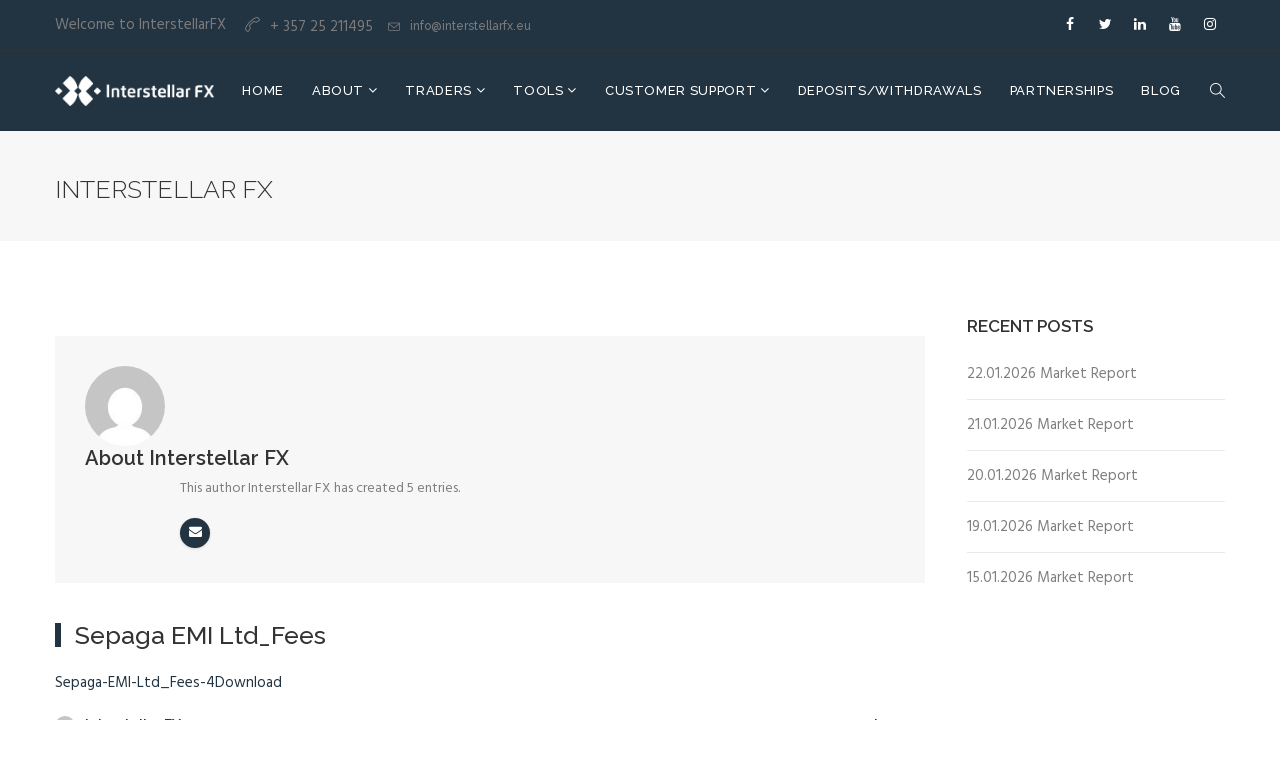

--- FILE ---
content_type: text/html; charset=UTF-8
request_url: https://www.interstellarfx.eu/author/lazaros
body_size: 14312
content:
<!DOCTYPE html>
<html lang="zh-CN" prefix="og: http://ogp.me/ns# fb: http://ogp.me/ns/fb#">
<head>
	<meta charset="UTF-8">
	<meta name="robots" content="noindex">
	<!-- Latest IE rendering engine & Chrome Frame Meta Tags -->
	<!--[if IE]><meta http-equiv='X-UA-Compatible' content='IE=edge,chrome=1'><![endif]-->
	
	<link rel="profile" href="http://gmpg.org/xfn/11">
	<link rel="pingback" href="https://www.interstellarfx.eu/xmlrpc.php">
	
	<script>(function(html){html.className = html.className.replace(/\bno-js\b/,'js')})(document.documentElement);</script>
<title>Interstellar FX &#8211; InterstellarFX</title>
<meta name='robots' content='max-image-preview:large' />
<link rel='dns-prefetch' href='//www.interstellarfx.eu' />
<link rel='dns-prefetch' href='//fonts.googleapis.com' />
<link rel='dns-prefetch' href='//s.w.org' />
<link rel="alternate" type="application/rss+xml" title="InterstellarFX &raquo; Feed" href="https://www.interstellarfx.eu/feed" />
<link rel="alternate" type="application/rss+xml" title="InterstellarFX &raquo; 评论Feed" href="https://www.interstellarfx.eu/comments/feed" />
<link rel="alternate" type="application/rss+xml" title="InterstellarFX &raquo; 由Interstellar FX发表的文章Feed" href="https://www.interstellarfx.eu/author/lazaros/feed" />
<meta name="viewport" content="width=device-width, initial-scale=1, maximum-scale=1" />
		<script type="text/javascript">
			window._wpemojiSettings = {"baseUrl":"https:\/\/s.w.org\/images\/core\/emoji\/13.0.1\/72x72\/","ext":".png","svgUrl":"https:\/\/s.w.org\/images\/core\/emoji\/13.0.1\/svg\/","svgExt":".svg","source":{"concatemoji":"https:\/\/www.interstellarfx.eu\/wp-includes\/js\/wp-emoji-release.min.js"}};
			!function(e,a,t){var n,r,o,i=a.createElement("canvas"),p=i.getContext&&i.getContext("2d");function s(e,t){var a=String.fromCharCode;p.clearRect(0,0,i.width,i.height),p.fillText(a.apply(this,e),0,0);e=i.toDataURL();return p.clearRect(0,0,i.width,i.height),p.fillText(a.apply(this,t),0,0),e===i.toDataURL()}function c(e){var t=a.createElement("script");t.src=e,t.defer=t.type="text/javascript",a.getElementsByTagName("head")[0].appendChild(t)}for(o=Array("flag","emoji"),t.supports={everything:!0,everythingExceptFlag:!0},r=0;r<o.length;r++)t.supports[o[r]]=function(e){if(!p||!p.fillText)return!1;switch(p.textBaseline="top",p.font="600 32px Arial",e){case"flag":return s([127987,65039,8205,9895,65039],[127987,65039,8203,9895,65039])?!1:!s([55356,56826,55356,56819],[55356,56826,8203,55356,56819])&&!s([55356,57332,56128,56423,56128,56418,56128,56421,56128,56430,56128,56423,56128,56447],[55356,57332,8203,56128,56423,8203,56128,56418,8203,56128,56421,8203,56128,56430,8203,56128,56423,8203,56128,56447]);case"emoji":return!s([55357,56424,8205,55356,57212],[55357,56424,8203,55356,57212])}return!1}(o[r]),t.supports.everything=t.supports.everything&&t.supports[o[r]],"flag"!==o[r]&&(t.supports.everythingExceptFlag=t.supports.everythingExceptFlag&&t.supports[o[r]]);t.supports.everythingExceptFlag=t.supports.everythingExceptFlag&&!t.supports.flag,t.DOMReady=!1,t.readyCallback=function(){t.DOMReady=!0},t.supports.everything||(n=function(){t.readyCallback()},a.addEventListener?(a.addEventListener("DOMContentLoaded",n,!1),e.addEventListener("load",n,!1)):(e.attachEvent("onload",n),a.attachEvent("onreadystatechange",function(){"complete"===a.readyState&&t.readyCallback()})),(n=t.source||{}).concatemoji?c(n.concatemoji):n.wpemoji&&n.twemoji&&(c(n.twemoji),c(n.wpemoji)))}(window,document,window._wpemojiSettings);
		</script>
		<style type="text/css">
img.wp-smiley,
img.emoji {
	display: inline !important;
	border: none !important;
	box-shadow: none !important;
	height: 1em !important;
	width: 1em !important;
	margin: 0 .07em !important;
	vertical-align: -0.1em !important;
	background: none !important;
	padding: 0 !important;
}
</style>
	<link rel='stylesheet' id='wp-block-library-css'  href='https://www.interstellarfx.eu/wp-includes/css/dist/block-library/style.min.css' type='text/css' media='all' />
<link rel='stylesheet' id='wp-block-library-theme-css'  href='https://www.interstellarfx.eu/wp-includes/css/dist/block-library/theme.min.css' type='text/css' media='all' />
<link rel='stylesheet' id='advanced-page-visit-counter-css'  href='https://www.interstellarfx.eu/wp-content/plugins/advanced-page-visit-counter/public/css/advanced-page-visit-counter-public.css' type='text/css' media='all' />
<link rel='stylesheet' id='psfd_css-css'  href='https://www.interstellarfx.eu/wp-content/plugins/floating-div/css/psfd.css' type='text/css' media='all' />
<link rel='stylesheet' id='rs-plugin-settings-css'  href='https://www.interstellarfx.eu/wp-content/plugins/revslider/public/assets/css/rs6.css' type='text/css' media='all' />
<style id='rs-plugin-settings-inline-css' type='text/css'>
#rs-demo-id {}
</style>
<link rel='stylesheet' id='js_composer_front-css'  href='https://www.interstellarfx.eu/wp-content/plugins/js_composer/assets/css/js_composer.min.css' type='text/css' media='all' />
<link rel='stylesheet' id='fintheme-zozo-main-min-style-css'  href='https://www.interstellarfx.eu/wp-content/themes/fintheme/css/fintheme-main-min.css' type='text/css' media='all' />
<link rel='stylesheet' id='fintheme-zozo-theme-style-css'  href='https://www.interstellarfx.eu/wp-content/themes/fintheme/style.css' type='text/css' media='all' />
<link rel='stylesheet' id='fintheme-zozo-color-scheme-style-css'  href='https://www.interstellarfx.eu/wp-content/themes/fintheme/color-schemes/fintheme-grey.css' type='text/css' media='all' />
<link rel='stylesheet' id='fintheme-zozo-custom-css-css'  href='//www.interstellarfx.eu/wp-content/uploads/fintheme/theme_1.css' type='text/css' media='all' />
<link rel='stylesheet' id='notificationx-public-css'  href='https://www.interstellarfx.eu/wp-content/plugins/notificationx/assets/public/css/frontend.css' type='text/css' media='all' />
<link rel='stylesheet' id='zozo-shortcodes-css'  href='https://www.interstellarfx.eu/wp-content/plugins/zozothemes-core/shortcodes.css' type='text/css' media='all' />
<link rel='stylesheet' id='redux-google-fonts-zozo_options-css'  href='https://fonts.googleapis.com/css?family=Hind%3A300%2C400%2C500%2C600%2C700%7CRaleway%3A100%2C200%2C300%2C400%2C500%2C600%2C700%2C800%2C900%2C100italic%2C200italic%2C300italic%2C400italic%2C500italic%2C600italic%2C700italic%2C800italic%2C900italic' type='text/css' media='all' />
<script type='text/javascript' src='https://www.interstellarfx.eu/wp-includes/js/jquery/jquery.min.js' id='jquery-core-js'></script>
<script type='text/javascript' src='https://www.interstellarfx.eu/wp-includes/js/jquery/jquery-migrate.min.js' id='jquery-migrate-js'></script>
<script type='text/javascript' id='advanced-page-visit-counter-js-extra'>
/* <![CDATA[ */
var apvc_rest = {"ap_rest_url":"https:\/\/www.interstellarfx.eu\/wp-json\/","wp_rest":"234e84ded1","ap_cpt":"post"};
/* ]]> */
</script>
<script type='text/javascript' src='https://www.interstellarfx.eu/wp-content/plugins/advanced-page-visit-counter/public/js/advanced-page-visit-counter-public.js' id='advanced-page-visit-counter-js'></script>
<script type='text/javascript' src='https://www.interstellarfx.eu/wp-content/plugins/revslider/public/assets/js/rbtools.min.js' id='tp-tools-js'></script>
<script type='text/javascript' src='https://www.interstellarfx.eu/wp-content/plugins/revslider/public/assets/js/rs6.min.js' id='revmin-js'></script>
<script type='text/javascript' id='fintheme-theme-init-js-js-extra'>
/* <![CDATA[ */
var fintheme_js_vars = {"zozo_template_uri":"https:\/\/www.interstellarfx.eu\/wp-content\/themes\/fintheme","isRTL":"false","isOriginLeft":"true","zozo_sticky_height":"60px","zozo_sticky_height_alt":"60px","zozo_ajax_url":"https:\/\/www.interstellarfx.eu\/wp-admin\/admin-ajax.php","zozo_back_menu":"Back","zozo_CounterYears":"Years","zozo_CounterMonths":"Months","zozo_CounterWeeks":"Weeks","zozo_CounterDays":"Days","zozo_CounterHours":"Hours","zozo_CounterMins":"Mins","zozo_CounterSecs":"Secs","zozo_CounterYear":"Year","zozo_CounterMonth":"Month","zozo_CounterWeek":"Week","zozo_CounterDay":"Day","zozo_CounterHour":"Hour","zozo_CounterMin":"Min","zozo_CounterSec":"Sec"};
/* ]]> */
</script>
<script type='text/javascript' src='https://www.interstellarfx.eu/wp-content/themes/fintheme/js/plugins/fintheme-theme-init.min.js' id='fintheme-theme-init-js-js'></script>
<link rel="https://api.w.org/" href="https://www.interstellarfx.eu/wp-json/" /><link rel="alternate" type="application/json" href="https://www.interstellarfx.eu/wp-json/wp/v2/users/4" /><link rel="EditURI" type="application/rsd+xml" title="RSD" href="https://www.interstellarfx.eu/xmlrpc.php?rsd" />
<link rel="wlwmanifest" type="application/wlwmanifest+xml" href="https://www.interstellarfx.eu/wp-includes/wlwmanifest.xml" /> 
<meta name="generator" content="WordPress 5.7.2" />
<link rel="alternate" href="https://www.interstellarfx.eu/author/lazaros/" hreflang="x-default" /><meta name="generator" content="Powered by WPBakery Page Builder - drag and drop page builder for WordPress."/>
<meta name="generator" content="Powered by Slider Revolution 6.4.11 - responsive, Mobile-Friendly Slider Plugin for WordPress with comfortable drag and drop interface." />
<link rel="icon" href="https://www.interstellarfx.eu/wp-content/uploads/2021/05/cropped-logo1-1-32x32.png" sizes="32x32" />
<link rel="icon" href="https://www.interstellarfx.eu/wp-content/uploads/2021/05/cropped-logo1-1-192x192.png" sizes="192x192" />
<link rel="apple-touch-icon" href="https://www.interstellarfx.eu/wp-content/uploads/2021/05/cropped-logo1-1-180x180.png" />
<meta name="msapplication-TileImage" content="https://www.interstellarfx.eu/wp-content/uploads/2021/05/cropped-logo1-1-270x270.png" />
<script type="text/javascript">function setREVStartSize(e){
			//window.requestAnimationFrame(function() {				 
				window.RSIW = window.RSIW===undefined ? window.innerWidth : window.RSIW;	
				window.RSIH = window.RSIH===undefined ? window.innerHeight : window.RSIH;	
				try {								
					var pw = document.getElementById(e.c).parentNode.offsetWidth,
						newh;
					pw = pw===0 || isNaN(pw) ? window.RSIW : pw;
					e.tabw = e.tabw===undefined ? 0 : parseInt(e.tabw);
					e.thumbw = e.thumbw===undefined ? 0 : parseInt(e.thumbw);
					e.tabh = e.tabh===undefined ? 0 : parseInt(e.tabh);
					e.thumbh = e.thumbh===undefined ? 0 : parseInt(e.thumbh);
					e.tabhide = e.tabhide===undefined ? 0 : parseInt(e.tabhide);
					e.thumbhide = e.thumbhide===undefined ? 0 : parseInt(e.thumbhide);
					e.mh = e.mh===undefined || e.mh=="" || e.mh==="auto" ? 0 : parseInt(e.mh,0);		
					if(e.layout==="fullscreen" || e.l==="fullscreen") 						
						newh = Math.max(e.mh,window.RSIH);					
					else{					
						e.gw = Array.isArray(e.gw) ? e.gw : [e.gw];
						for (var i in e.rl) if (e.gw[i]===undefined || e.gw[i]===0) e.gw[i] = e.gw[i-1];					
						e.gh = e.el===undefined || e.el==="" || (Array.isArray(e.el) && e.el.length==0)? e.gh : e.el;
						e.gh = Array.isArray(e.gh) ? e.gh : [e.gh];
						for (var i in e.rl) if (e.gh[i]===undefined || e.gh[i]===0) e.gh[i] = e.gh[i-1];
											
						var nl = new Array(e.rl.length),
							ix = 0,						
							sl;					
						e.tabw = e.tabhide>=pw ? 0 : e.tabw;
						e.thumbw = e.thumbhide>=pw ? 0 : e.thumbw;
						e.tabh = e.tabhide>=pw ? 0 : e.tabh;
						e.thumbh = e.thumbhide>=pw ? 0 : e.thumbh;					
						for (var i in e.rl) nl[i] = e.rl[i]<window.RSIW ? 0 : e.rl[i];
						sl = nl[0];									
						for (var i in nl) if (sl>nl[i] && nl[i]>0) { sl = nl[i]; ix=i;}															
						var m = pw>(e.gw[ix]+e.tabw+e.thumbw) ? 1 : (pw-(e.tabw+e.thumbw)) / (e.gw[ix]);					
						newh =  (e.gh[ix] * m) + (e.tabh + e.thumbh);
					}				
					if(window.rs_init_css===undefined) window.rs_init_css = document.head.appendChild(document.createElement("style"));					
					document.getElementById(e.c).height = newh+"px";
					window.rs_init_css.innerHTML += "#"+e.c+"_wrapper { height: "+newh+"px }";				
				} catch(e){
					console.log("Failure at Presize of Slider:" + e)
				}					   
			//});
		  };</script>
<noscript><style> .wpb_animate_when_almost_visible { opacity: 1; }</style></noscript>        <meta name="facebook-domain-verification" content="ijnbuw1bddbxnowhzr83bgxdnp0zgj" />
<!-- Facebook Pixel Code -->
<script>
  !function(f,b,e,v,n,t,s)
  {if(f.fbq)return;n=f.fbq=function(){n.callMethod?
  n.callMethod.apply(n,arguments):n.queue.push(arguments)};
  if(!f._fbq)f._fbq=n;n.push=n;n.loaded=!0;n.version='2.0';
  n.queue=[];t=b.createElement(e);t.async=!0;
  t.src=v;s=b.getElementsByTagName(e)[0];
  s.parentNode.insertBefore(t,s)}(window, document,'script',
  'https://connect.facebook.net/en_US/fbevents.js');
  fbq('init', '1483032052090236');
  fbq('track', 'PageView');
</script>
<noscript><img height="1" width="1" style="display:none"
  src=https://www.facebook.com/tr?id=1483032052090236&ev=PageView&noscript=1
/></noscript>
<!-- End Facebook Pixel Code -->

<!-- Global site tag (gtag.js) - Google Analytics -->
<script async src=https://www.googletagmanager.com/gtag/js?id=UA-210297291-1></script>
<script>
  window.dataLayer = window.dataLayer || [];
  function gtag(){dataLayer.push(arguments);}
  gtag('js', new Date());
 
  gtag('config', 'UA-210297291-1');
</script>

<script type="text/javascript">
_linkedin_partner_id = "3837473";
window._linkedin_data_partner_ids = window._linkedin_data_partner_ids || [];
window._linkedin_data_partner_ids.push(_linkedin_partner_id);
</script><script type="text/javascript">
(function(l) {
if (!l){window.lintrk = function(a,b){window.lintrk.q.push([a,b])};
window.lintrk.q=[]}
var s = document.getElementsByTagName("script")[0];
var b = document.createElement("script");
b.type = "text/javascript";b.async = true;
b.src = "https://snap.licdn.com/li.lms-analytics/insight.min.js";
s.parentNode.insertBefore(b, s);})(window.lintrk);
</script>
<noscript>
<img height="1" width="1" style="display:none;" alt="" src="https://px.ads.linkedin.com/collect/?pid=3837473&fmt=gif" />
</noscript>

</head>

<body class="archive author author-lazaros author-4 wp-embed-responsive multiple-domain-www-interstellarfx-eu fullwidth theme-skin-light footer-scroll-bar header-is-sticky mhv-tablet-land header-mobile-un-sticky trans-h-no-transparent blog-large two-col-right wpb-js-composer js-comp-ver-6.6.0 vc_responsive">

	<div class="pageloader"><div class="zozo-custom-loader"><img class="img-responsive page-loader-img" src="https://www.interstellarfx.eu/wp-content/themes/fintheme/images/page-loader.gif" alt="Pre Loader" width="64" height="79" /></div></div>		<div class="zmm-wrapper">
			<span class="zmm-close flaticon flaticon-shapes"></span>
			<div class="zmm-inner">
				<ul class="zozo-social-icons soc-icon-transparent"><li class="facebook"><a target="_blank" href="https://www.facebook.com/Interstellar-FX-109337068146976/?ref=pages_you_manage"><i class="fa fa-facebook"></i></a></li><li class="twitter"><a target="_blank" href="https://twitter.com/InterstellarCY"><i class="fa fa-twitter"></i></a></li><li class="linkedin"><a target="_blank" href="https://www.linkedin.com/in/interstellar-fx-55963421b/"><i class="fa fa-linkedin"></i></a></li><li class="youtube"><a target="_blank" href="https://www.youtube.com/channel/UC5WT9B4gAJGC8JElpycz_6Q"><i class="fa fa-youtube"></i></a></li><li class="instagram"><a target="_blank" href="https://www.instagram.com/interstellarfx.eu/"><i class="fa fa-instagram"></i></a></li></ul><div id="mobile-nav-container" class="mobile-nav mobile-menu-container"><div id="main-nav-container" class="main-nav main-menu-container"><ul id="main-menu" class="nav navbar-nav navbar-main zozo-main-nav"><li id="menu-item-1403" class="menu-item menu-item-type-post_type menu-item-object-page menu-item-home menu-item-1403"><a title="Home" href="https://www.interstellarfx.eu/">Home</a></li>
<li id="menu-item-1720" class="menu-item menu-item-type-custom menu-item-object-custom menu-item-has-children menu-item-1720 dropdown"><a title="About" class="dropdown-toggle" href="#" aria-haspopup="true">About <span class="caret"></span></a>
<ul role="menu" class="dropdown-menu">
	<li id="menu-item-1409" class="menu-item menu-item-type-post_type menu-item-object-page menu-item-1409"><a title="Regulations" href="https://www.interstellarfx.eu/about/regulations">Regulations</a></li>
	<li id="menu-item-1407" class="menu-item menu-item-type-post_type menu-item-object-page menu-item-1407"><a title="The Company" href="https://www.interstellarfx.eu/about/the-company">The Company</a></li>
	<li id="menu-item-1521" class="menu-item menu-item-type-post_type menu-item-object-page menu-item-1521"><a title="Legal Documentation" href="https://www.interstellarfx.eu/about/legal-documentation">Legal Documentation</a></li>
	<li id="menu-item-1395" class="menu-item menu-item-type-post_type menu-item-object-page menu-item-1395"><a title="Careers" href="https://www.interstellarfx.eu/about/careers">Careers</a></li>
	<li id="menu-item-1514" class="menu-item menu-item-type-post_type menu-item-object-page menu-item-1514"><a title="Contact Us" href="https://www.interstellarfx.eu/about/contact-us">Contact Us</a></li>
</ul>
</li>
<li id="menu-item-1722" class="menu-item menu-item-type-custom menu-item-object-custom menu-item-has-children menu-item-1722 dropdown"><a title="TRADERS" class="dropdown-toggle" href="#" aria-haspopup="true">TRADERS <span class="caret"></span></a>
<ul role="menu" class="dropdown-menu">
	<li id="menu-item-1624" class="menu-item menu-item-type-post_type menu-item-object-page menu-item-1624"><a title="Trading Platform" href="https://www.interstellarfx.eu/traders/trading-platform">Trading Platform</a></li>
	<li id="menu-item-1529" class="menu-item menu-item-type-post_type menu-item-object-page menu-item-1529"><a title="Products" href="https://www.interstellarfx.eu/traders/products">Products</a></li>
</ul>
</li>
<li id="menu-item-1723" class="menu-item menu-item-type-custom menu-item-object-custom menu-item-has-children menu-item-1723 dropdown"><a title="TOOLS" class="dropdown-toggle" href="#" aria-haspopup="true">TOOLS <span class="caret"></span></a>
<ul role="menu" class="dropdown-menu">
	<li id="menu-item-1581" class="menu-item menu-item-type-post_type menu-item-object-page menu-item-1581"><a title="Economic Calendar" href="https://www.interstellarfx.eu/tools/economic-calendar">Economic Calendar</a></li>
	<li id="menu-item-1580" class="menu-item menu-item-type-post_type menu-item-object-page menu-item-1580"><a title="Glossary" href="https://www.interstellarfx.eu/tools/glossary">Glossary</a></li>
	<li id="menu-item-1579" class="menu-item menu-item-type-post_type menu-item-object-page menu-item-1579"><a title="Videos" href="https://www.interstellarfx.eu/tools/videos">Videos</a></li>
	<li id="menu-item-2236" class="menu-item menu-item-type-post_type menu-item-object-page menu-item-2236"><a title="Market News" href="https://www.interstellarfx.eu/tools/market-news">Market News</a></li>
	<li id="menu-item-2269" class="menu-item menu-item-type-post_type menu-item-object-page menu-item-2269"><a title="Market Watch Currencies" href="https://www.interstellarfx.eu/tools/market-watch-currencies">Market Watch Currencies</a></li>
	<li id="menu-item-2270" class="menu-item menu-item-type-post_type menu-item-object-page menu-item-2270"><a title="Market Watch Indices" href="https://www.interstellarfx.eu/tools/market-watch-indices">Market Watch Indices</a></li>
	<li id="menu-item-2271" class="menu-item menu-item-type-post_type menu-item-object-page menu-item-2271"><a title="Market Watch Commodities" href="https://www.interstellarfx.eu/tools/market-watch-commodities">Market Watch Commodities</a></li>
	<li id="menu-item-2245" class="menu-item menu-item-type-post_type menu-item-object-page menu-item-2245"><a title="Ebooks" href="https://www.interstellarfx.eu/tools/ebooks">Ebooks</a></li>
</ul>
</li>
<li id="menu-item-1724" class="menu-item menu-item-type-custom menu-item-object-custom menu-item-has-children menu-item-1724 dropdown"><a title="CUSTOMER SUPPORT" class="dropdown-toggle" href="#" aria-haspopup="true">CUSTOMER SUPPORT <span class="caret"></span></a>
<ul role="menu" class="dropdown-menu">
	<li id="menu-item-1620" class="menu-item menu-item-type-post_type menu-item-object-page menu-item-1620"><a title="Faqs" href="https://www.interstellarfx.eu/customer-support/faqs">Faqs</a></li>
	<li id="menu-item-1622" class="menu-item menu-item-type-post_type menu-item-object-page menu-item-1622"><a title="Complaints" href="https://www.interstellarfx.eu/customer-support/complaints">Complaints</a></li>
</ul>
</li>
<li id="menu-item-2456" class="menu-item menu-item-type-post_type menu-item-object-page menu-item-2456"><a title="DEPOSITS/WITHDRAWALS" href="https://www.interstellarfx.eu/deposits-withdrawals">DEPOSITS/WITHDRAWALS</a></li>
<li id="menu-item-1621" class="menu-item menu-item-type-post_type menu-item-object-page menu-item-1621"><a title="Partnerships" href="https://www.interstellarfx.eu/partnerships">Partnerships</a></li>
<li id="menu-item-1546" class="menu-item menu-item-type-taxonomy menu-item-object-category menu-item-1546"><a title="Blog" href="https://www.interstellarfx.eu/category/blog">Blog</a></li>
</ul></div></div>			</div>
		</div>
	
<div id="zozo_wrapper" class="wrapper-class zozo-main-wrapper">
				<div id="mobile-header" class="mobile-header-section header-skin-dark header-mobile-center-logo">
				<div id="header-mobile-main" class="header-mobile-main-section navbar">
<div class="container"><div class="mobile-header-items-wrap items-left"><div class="mobile-menu-item"><a href="#main-nav-container" class="mobile-menu-nav menu-bars-link"><span class="menu-bars"></span></a></div>
</div><div id="zozo-mobile-logo" class="navbar-header nav-respons zozo-mobile-logo logo-center zozo-no-sticky-logo has-img">
<a href="https://www.interstellarfx.eu/" class="navbar-brand" title="InterstellarFX - InterstellarFX is operating as a Cyprus investment firm regulated by Cyprus Securities and Exchange Commission (“CySEC”), with license number 166/12." rel="home">
<img class="img-responsive zozo-mobile-standard-logo" src="https://www.interstellarfx.eu/wp-content/uploads/2022/12/intlogo.png" alt="InterstellarFX" width="1497" height="283" />
</a>
</div>
<div class="mobile-header-items-wrap items-right"></div></div></div>
			</div><!-- #mobile-header -->
					<div id="header" class="header-section type-header-1 header-menu-skin-dark header-layout-fullwidth header-skin-dark header-no-transparent header-dropdown-skin-dark">
				<div id="header-top-bar" class="header-top-section"><div class="container"><div class="row"><div class="col-sm-6 zozo-top-left"><div class="top-bar-item item-welcome-msg"><p class="welcome-msg">Welcome to InterstellarFX</p></div>
<div class="top-bar-item item-contact-info"><div id="header-contact-info" class="top-contact-info"><ul class="header-contact-details"><li class="header-phone">+ 357 25 211495</li><li class="header-email"><a href="mailto:info@interstellarfx.eu">info@interstellarfx.eu</a></li></ul></div></div>
</div><div class="col-sm-6 zozo-top-right"><div class="top-bar-item item-social"><div id="header-social-links" class="header-social"><ul class="zozo-social-icons soc-icon-transparent"><li class="facebook"><a target="_blank" href="https://www.facebook.com/Interstellar-FX-109337068146976/?ref=pages_you_manage"><i class="fa fa-facebook"></i></a></li><li class="twitter"><a target="_blank" href="https://twitter.com/InterstellarCY"><i class="fa fa-twitter"></i></a></li><li class="linkedin"><a target="_blank" href="https://www.linkedin.com/in/interstellar-fx-55963421b/"><i class="fa fa-linkedin"></i></a></li><li class="youtube"><a target="_blank" href="https://www.youtube.com/channel/UC5WT9B4gAJGC8JElpycz_6Q"><i class="fa fa-youtube"></i></a></li><li class="instagram"><a target="_blank" href="https://www.instagram.com/interstellarfx.eu/"><i class="fa fa-instagram"></i></a></li></ul></div></div>
</div></div></div></div><div id="header-main" class="header-main-section navbar"><div class="container"><div id="zozo-logo" class="navbar-header nav-respons zozo-logo logo-left zozo-has-sticky-logo has-img">
<a href="https://www.interstellarfx.eu/" class="navbar-brand" title="InterstellarFX - InterstellarFX is operating as a Cyprus investment firm regulated by Cyprus Securities and Exchange Commission (“CySEC”), with license number 166/12." rel="home">
<img class="img-responsive zozo-standard-logo" src="https://www.interstellarfx.eu/wp-content/uploads/2022/12/intlogo.png" alt="InterstellarFX" width="1497" height="283" />
<img class="img-responsive zozo-retina-logo" src="https://www.interstellarfx.eu/wp-content/uploads/2022/12/intlogo.png" alt="InterstellarFX" height="141" width="748" />
<img class="img-responsive zozo-sticky-logo" src="https://www.interstellarfx.eu/wp-content/uploads/2021/05/logo2-e1628257779574.png" alt="InterstellarFX" width="300" height="53" />
<div class="zozo-text-logo"></div>
</a>
</div>
<div class="zozo-header-main-bar"><ul class="nav navbar-nav navbar-right zozo-main-bar"><li><div class="main-bar-item item-main-menu"><div class="main-navigation-wrapper">
<div id="main-nav-container" class="main-nav main-menu-container"><ul id="main-menu" class="nav navbar-nav navbar-main zozo-main-nav"><li class="menu-item menu-item-type-post_type menu-item-object-page menu-item-home menu-item-1403"><a title="Home" href="https://www.interstellarfx.eu/">Home</a></li>
<li class="menu-item menu-item-type-custom menu-item-object-custom menu-item-has-children menu-item-1720 dropdown"><a title="About" class="dropdown-toggle" href="#" aria-haspopup="true">About <span class="caret"></span></a>
<ul role="menu" class="dropdown-menu">
	<li class="menu-item menu-item-type-post_type menu-item-object-page menu-item-1409"><a title="Regulations" href="https://www.interstellarfx.eu/about/regulations">Regulations</a></li>
	<li class="menu-item menu-item-type-post_type menu-item-object-page menu-item-1407"><a title="The Company" href="https://www.interstellarfx.eu/about/the-company">The Company</a></li>
	<li class="menu-item menu-item-type-post_type menu-item-object-page menu-item-1521"><a title="Legal Documentation" href="https://www.interstellarfx.eu/about/legal-documentation">Legal Documentation</a></li>
	<li class="menu-item menu-item-type-post_type menu-item-object-page menu-item-1395"><a title="Careers" href="https://www.interstellarfx.eu/about/careers">Careers</a></li>
	<li class="menu-item menu-item-type-post_type menu-item-object-page menu-item-1514"><a title="Contact Us" href="https://www.interstellarfx.eu/about/contact-us">Contact Us</a></li>
</ul>
</li>
<li class="menu-item menu-item-type-custom menu-item-object-custom menu-item-has-children menu-item-1722 dropdown"><a title="TRADERS" class="dropdown-toggle" href="#" aria-haspopup="true">TRADERS <span class="caret"></span></a>
<ul role="menu" class="dropdown-menu">
	<li class="menu-item menu-item-type-post_type menu-item-object-page menu-item-1624"><a title="Trading Platform" href="https://www.interstellarfx.eu/traders/trading-platform">Trading Platform</a></li>
	<li class="menu-item menu-item-type-post_type menu-item-object-page menu-item-1529"><a title="Products" href="https://www.interstellarfx.eu/traders/products">Products</a></li>
</ul>
</li>
<li class="menu-item menu-item-type-custom menu-item-object-custom menu-item-has-children menu-item-1723 dropdown"><a title="TOOLS" class="dropdown-toggle" href="#" aria-haspopup="true">TOOLS <span class="caret"></span></a>
<ul role="menu" class="dropdown-menu">
	<li class="menu-item menu-item-type-post_type menu-item-object-page menu-item-1581"><a title="Economic Calendar" href="https://www.interstellarfx.eu/tools/economic-calendar">Economic Calendar</a></li>
	<li class="menu-item menu-item-type-post_type menu-item-object-page menu-item-1580"><a title="Glossary" href="https://www.interstellarfx.eu/tools/glossary">Glossary</a></li>
	<li class="menu-item menu-item-type-post_type menu-item-object-page menu-item-1579"><a title="Videos" href="https://www.interstellarfx.eu/tools/videos">Videos</a></li>
	<li class="menu-item menu-item-type-post_type menu-item-object-page menu-item-2236"><a title="Market News" href="https://www.interstellarfx.eu/tools/market-news">Market News</a></li>
	<li class="menu-item menu-item-type-post_type menu-item-object-page menu-item-2269"><a title="Market Watch Currencies" href="https://www.interstellarfx.eu/tools/market-watch-currencies">Market Watch Currencies</a></li>
	<li class="menu-item menu-item-type-post_type menu-item-object-page menu-item-2270"><a title="Market Watch Indices" href="https://www.interstellarfx.eu/tools/market-watch-indices">Market Watch Indices</a></li>
	<li class="menu-item menu-item-type-post_type menu-item-object-page menu-item-2271"><a title="Market Watch Commodities" href="https://www.interstellarfx.eu/tools/market-watch-commodities">Market Watch Commodities</a></li>
	<li class="menu-item menu-item-type-post_type menu-item-object-page menu-item-2245"><a title="Ebooks" href="https://www.interstellarfx.eu/tools/ebooks">Ebooks</a></li>
</ul>
</li>
<li class="menu-item menu-item-type-custom menu-item-object-custom menu-item-has-children menu-item-1724 dropdown"><a title="CUSTOMER SUPPORT" class="dropdown-toggle" href="#" aria-haspopup="true">CUSTOMER SUPPORT <span class="caret"></span></a>
<ul role="menu" class="dropdown-menu">
	<li class="menu-item menu-item-type-post_type menu-item-object-page menu-item-1620"><a title="Faqs" href="https://www.interstellarfx.eu/customer-support/faqs">Faqs</a></li>
	<li class="menu-item menu-item-type-post_type menu-item-object-page menu-item-1622"><a title="Complaints" href="https://www.interstellarfx.eu/customer-support/complaints">Complaints</a></li>
</ul>
</li>
<li class="menu-item menu-item-type-post_type menu-item-object-page menu-item-2456"><a title="DEPOSITS/WITHDRAWALS" href="https://www.interstellarfx.eu/deposits-withdrawals">DEPOSITS/WITHDRAWALS</a></li>
<li class="menu-item menu-item-type-post_type menu-item-object-page menu-item-1621"><a title="Partnerships" href="https://www.interstellarfx.eu/partnerships">Partnerships</a></li>
<li class="menu-item menu-item-type-taxonomy menu-item-object-category menu-item-1546"><a title="Blog" href="https://www.interstellarfx.eu/category/blog">Blog</a></li>
</ul></div></div>
</div><div class="main-bar-item item-main-search"><div id="header-main-search" class="header-main-right-search"><i class="simple-icon icon-magnifier btn-trigger"></i><form method="get" action="https://www.interstellarfx.eu/" class="search-form">
    <div class="input-group">
        <input type="text" value="" name="s" class="form-control" placeholder="" />
        <span class="input-group-btn">
            <button class="btn btn-search" type="submit">Go</button>
        </span>
    </div>
</form></div></div>
</li></ul></div></div><!-- .container --></div><!-- .header-main-section -->					</div><!-- #header -->
			
	<div class="zozo-main-wrapper">
	<div id="main" class="main-section">
	
		<!-- ============ Page Header ============ -->
		
<div data-zozo-parallax="2" data-zozo-parallax-position="left top" class="page-title-section page-titletype-default page-titleskin-default page-titlealign-default zozo-parallax">
	
		
	<div class="page-title-wrapper clearfix">
		<div class="container">
			<div class="page-title-container">
						<div class="page-title-captions">
									<h1 class="entry-title">Interstellar FX</h1>													
							</div>
		
						</div>
		</div>
	</div>
	
</div>
<!-- ============ Page Header Ends ============ -->
<div class="container">
	<div id="main-wrapper" class="zozo-row row">
		<div id="single-sidebar-container" class="single-sidebar-container main-col-full">
			<div class="zozo-row row">
				<div id="primary" class="content-area content-col-small">
					<div id="content" class="site-content">
									
			<div class="author-info-page">
				<div class="author-avatar">
					<img alt='' src='https://secure.gravatar.com/avatar/0b5feb400e4ae5a35c860f0b98d69062?s=80&#038;d=mm&#038;r=g' srcset='https://secure.gravatar.com/avatar/0b5feb400e4ae5a35c860f0b98d69062?s=160&#038;d=mm&#038;r=g 2x' class='avatar avatar-80 photo' height='80' width='80' loading='lazy'/>				</div>
				<div class="author-title">
					<h4>About <span class="author-name">Interstellar FX</span></h4>
				</div>
			  	<div class="author-description">
					<p>
					This author Interstellar FX has created 5 entries.					</p>
				</div>
				<div class="author-links">						
					<div class="author-media-links zozo-social-share-box">
						<ul class="author-social zozo-social-share-icons clearfix">
							<li class="email"><a href="mailto:http://lazatheo1@gmail.com" rel="author" target="_blank"><i class="fa fa-envelope"></i></a></li>						</ul>
					</div>
				</div>					
			</div>
								
						<div id="zozo-blog-posts-container" class="zozo-blog-posts-wrapper zozo-isotope-grid-system">
						
														
							<div id="archive-posts-container" class="zozo-posts-container large-layout posts-infinite clearfix">
							<article id="post-8144" class="large-posts post-8144 post type-post status-publish format-standard hentry category-blog"><div class="post-inner-wrapper"><div class="entry-header"><h2 class="entry-title"><a href="https://www.interstellarfx.eu/8144.html" rel="bookmark" title="Sepaga EMI Ltd_Fees">Sepaga EMI Ltd_Fees</a></h2></div><div class="posts-content-container"><div class="entry-summary clearfix"><p>
<a href="https://www.interstellarfx.eu/wp-content/uploads/2023/07/Sepaga-EMI-Ltd_Fees-4.pdf">Sepaga-EMI-Ltd_Fees-4</a><a href="https://www.interstellarfx.eu/wp-content/uploads/2023/07/Sepaga-EMI-Ltd_Fees-4.pdf" class="wp-block-file__button" download>Download</a>
</p></div><div class="entry-meta-wrapper"><div class="entry-meta"><div class="post-author"><img alt='' src='https://secure.gravatar.com/avatar/0b5feb400e4ae5a35c860f0b98d69062?s=40&#038;d=mm&#038;r=g' srcset='https://secure.gravatar.com/avatar/0b5feb400e4ae5a35c860f0b98d69062?s=80&#038;d=mm&#038;r=g 2x' class='avatar avatar-40 photo' height='40' width='40' loading='lazy'/><h6 class="post-author-name"><a href="https://www.interstellarfx.eu/author/lazaros" title="由Interstellar FX发布" rel="author">Interstellar FX</a></h6></div></div><div class="read-more"><a href="https://www.interstellarfx.eu/8144.html" class="btn-more read-more-link">read more</a></div></div></div></div></article><article id="post-7893" class="large-posts post-7893 post type-post status-publish format-standard hentry category-blog"><div class="post-inner-wrapper"><div class="entry-header"><h2 class="entry-title"><a href="https://www.interstellarfx.eu/7893.html" rel="bookmark" title="Disclosures &#038; Market Discipline Report for 2022 &#8211; Pillar III Report 2022 &#8211; Audited">Disclosures &#038; Market Discipline Report for 2022 &#8211; Pillar III Report 2022 &#8211; Audited</a></h2></div><div class="posts-content-container"><div class="entry-summary clearfix"><p>
<a href="https://www.interstellarfx.eu/wp-content/uploads/2023/05/Disclosures-Market-Discipline-Report-for-2022-Pillar_III_Report_2022-Audited.pdf">Disclosures &#038; Market Discipline Report for 2022 &#8211; Pillar_III_Report_2022-Audited</a><a href="https://www.interstellarfx.eu/wp-content/uploads/2023/05/Disclosures-Market-Discipline-Report-for-2022-Pillar_III_Report_2022-Audited.pdf" class="wp-block-file__button" download>Download</a>
</p></div><div class="entry-meta-wrapper"><div class="entry-meta"><div class="post-author"><img alt='' src='https://secure.gravatar.com/avatar/0b5feb400e4ae5a35c860f0b98d69062?s=40&#038;d=mm&#038;r=g' srcset='https://secure.gravatar.com/avatar/0b5feb400e4ae5a35c860f0b98d69062?s=80&#038;d=mm&#038;r=g 2x' class='avatar avatar-40 photo' height='40' width='40' loading='lazy'/><h6 class="post-author-name"><a href="https://www.interstellarfx.eu/author/lazaros" title="由Interstellar FX发布" rel="author">Interstellar FX</a></h6></div></div><div class="read-more"><a href="https://www.interstellarfx.eu/7893.html" class="btn-more read-more-link">read more</a></div></div></div></div></article><article id="post-7772" class="large-posts post-7772 post type-post status-publish format-standard hentry category-blog"><div class="post-inner-wrapper"><div class="entry-header"><h2 class="entry-title"><a href="https://www.interstellarfx.eu/7772.html" rel="bookmark" title="Disclosures &#038; Market Discipline Report for 2022">Disclosures &#038; Market Discipline Report for 2022</a></h2></div><div class="posts-content-container"><div class="entry-summary clearfix"><p>
<a href="https://www.interstellarfx.eu/wp-content/uploads/2023/04/Disclosures-Market-Discipline-Report-for-2022.pdf">Disclosures &#038; Market Discipline Report for 2022</a><a href="https://www.interstellarfx.eu/wp-content/uploads/2023/04/Disclosures-Market-Discipline-Report-for-2022.pdf" class="wp-block-file__button" download>Download</a>
</p></div><div class="entry-meta-wrapper"><div class="entry-meta"><div class="post-author"><img alt='' src='https://secure.gravatar.com/avatar/0b5feb400e4ae5a35c860f0b98d69062?s=40&#038;d=mm&#038;r=g' srcset='https://secure.gravatar.com/avatar/0b5feb400e4ae5a35c860f0b98d69062?s=80&#038;d=mm&#038;r=g 2x' class='avatar avatar-40 photo' height='40' width='40' loading='lazy'/><h6 class="post-author-name"><a href="https://www.interstellarfx.eu/author/lazaros" title="由Interstellar FX发布" rel="author">Interstellar FX</a></h6></div></div><div class="read-more"><a href="https://www.interstellarfx.eu/7772.html" class="btn-more read-more-link">read more</a></div></div></div></div></article><article id="post-7764" class="large-posts post-7764 post type-post status-publish format-standard hentry category-blog"><div class="post-inner-wrapper"><div class="entry-header"><h2 class="entry-title"><a href="https://www.interstellarfx.eu/7764.html" rel="bookmark" title="RTS28_Disclosures_2022">RTS28_Disclosures_2022</a></h2></div><div class="posts-content-container"><div class="entry-summary clearfix"><p>
<a href="https://www.interstellarfx.eu/wp-content/uploads/2023/04/RTS28_Disclosures_2022.pdf">RTS28_Disclosures_2022</a><a href="https://www.interstellarfx.eu/wp-content/uploads/2023/04/RTS28_Disclosures_2022.pdf" class="wp-block-file__button" download>Download</a>
</p></div><div class="entry-meta-wrapper"><div class="entry-meta"><div class="post-author"><img alt='' src='https://secure.gravatar.com/avatar/0b5feb400e4ae5a35c860f0b98d69062?s=40&#038;d=mm&#038;r=g' srcset='https://secure.gravatar.com/avatar/0b5feb400e4ae5a35c860f0b98d69062?s=80&#038;d=mm&#038;r=g 2x' class='avatar avatar-40 photo' height='40' width='40' loading='lazy'/><h6 class="post-author-name"><a href="https://www.interstellarfx.eu/author/lazaros" title="由Interstellar FX发布" rel="author">Interstellar FX</a></h6></div></div><div class="read-more"><a href="https://www.interstellarfx.eu/7764.html" class="btn-more read-more-link">read more</a></div></div></div></div></article><article id="post-7754" class="large-posts post-7754 post type-post status-publish format-standard hentry category-blog"><div class="post-inner-wrapper"><div class="entry-header"><h2 class="entry-title"><a href="https://www.interstellarfx.eu/7754.html" rel="bookmark" title="RTS-Execution Quality Summary Statement_2022">RTS-Execution Quality Summary Statement_2022</a></h2></div><div class="posts-content-container"><div class="entry-summary clearfix"><p>
<a href="https://www.interstellarfx.eu/wp-content/uploads/2023/04/RTS-Execution-Quality-Summary-Statement_2022.pdf">RTS-Execution Quality Summary Statement_2022</a><a href="https://www.interstellarfx.eu/wp-content/uploads/2023/04/RTS-Execution-Quality-Summary-Statement_2022.pdf" class="wp-block-file__button" download>Download</a>
</p></div><div class="entry-meta-wrapper"><div class="entry-meta"><div class="post-author"><img alt='' src='https://secure.gravatar.com/avatar/0b5feb400e4ae5a35c860f0b98d69062?s=40&#038;d=mm&#038;r=g' srcset='https://secure.gravatar.com/avatar/0b5feb400e4ae5a35c860f0b98d69062?s=80&#038;d=mm&#038;r=g 2x' class='avatar avatar-40 photo' height='40' width='40' loading='lazy'/><h6 class="post-author-name"><a href="https://www.interstellarfx.eu/author/lazaros" title="由Interstellar FX发布" rel="author">Interstellar FX</a></h6></div></div><div class="read-more"><a href="https://www.interstellarfx.eu/7754.html" class="btn-more read-more-link">read more</a></div></div></div></div></article>							</div>
						
														
							<div class="zozo-blog-pagination-wrapper">
														</div>
							
						</div>
						
					</div><!-- #content -->
				</div><!-- #primary -->
			
				<div id="sidebar" class="primary-sidebar sidebar pm-sidebar">
	
		<div id="recent-posts-3" class="widget widget_recent_entries">
		<h3 class="widget-title">Recent Posts</h3>
		<ul>
											<li>
					<a href="https://www.interstellarfx.eu/40751.html">22.01.2026 Market Report</a>
									</li>
											<li>
					<a href="https://www.interstellarfx.eu/40638.html">21.01.2026 Market Report</a>
									</li>
											<li>
					<a href="https://www.interstellarfx.eu/40609.html">20.01.2026 Market Report</a>
									</li>
											<li>
					<a href="https://www.interstellarfx.eu/40567.html">19.01.2026 Market Report</a>
									</li>
											<li>
					<a href="https://www.interstellarfx.eu/40425.html">15.01.2026 Market Report</a>
									</li>
					</ul>

		</div>	
</div><!-- #sidebar -->

			</div>
		</div><!-- #single-sidebar-container -->

		
	</div><!-- #main-wrapper -->
</div><!-- .container -->
	</div><!-- #main -->
	
		
			
		<div id="footer" class="footer-section footer-style-default footer-skin-dark">
					<div id="footer-widgets-container" class="footer-widgets-section">
			<div class="container">
				<div class="zozo-row row">
													<div id="footer-widgets-1" class="footer-widgets col-xs-12">
									<div id="text-5" class="widget widget_text">			<div class="textwidget"><p><img src="http://interstellarsfx.eu/wp-content/uploads/2021/05/logo25.png" alt="" /><br />
<br />
<font color=white>Risk Disclosure：</font>The information provided on this website is general in nature and shall neither contain any financial and/or investment advice nor constitute solicitation, advice or an offer to acquire any financial product or service. This website does not give any notice prior to any changes to the information provided, and no warranty is made as to the accuracy, reliability or completeness of any information. You should consider the provision of the information based on your own objectives, financial situation and needs, prior to making use of any information provided through this website.Trading margined forex, CFDs and other financial derivative products carries a high level of risk and may not be suitable for all investors. You could sustain losses of all and above the invested amount and as such, you should not invest money that you cannot afford to lose. Before you acquire any financial product offered by the Company, you should carefully read and consider all information disclosed within the documentation provided by the Company, in order to ensure that have fully understood the risks involved in trading with such financial instruments and should only invest within your capacity. We highly recommend that you seek an independent professional advice, if necessary.The information related to products and/or services offered by the Company is not intended to be used by persons in any jurisdiction where such use is in contrary with the local legislation and regulations. We do not offer our services to residents outside the European Union and European Economic Area.<br />
<font color=white>Risk Warning：</font>CFDs are complex instruments and come with a high level of risk of losing money rapidly due to leverage. 74% of retail investor accounts lose money with this provider. You should consider whether you understand how CFDs work and whether you can afford to take the high risk of losing your money.<br />InterstellarFX does not offer CFDs to residents of certain jurisdictions - amongst which USA, Iran, Canada, Belgium and France.<br />
<font color=white>Licenses and Authorizations：</font>Interstellarfx.eu is owned and operated by “THE FIRST INTERSTELLAR CAPITAL LIMITED”. THE FIRST INTERSTELLAR CAPITAL LIMITED, is registered as a Cyprus Investment Firm (CIF) with the registration number HE 161002  and licensed by the Cyprus Securities and Exchange Commission (CySEC) under license number 166/12 and with registered address Georgiou Karaiskaki, 38-38Z Limassol, 3032 Cyprus and office address Alexander Centre Block 1, Flat 313A, 38 Georgiou Karaiskaki, 3032 Lemesos.</p>
</div>
		</div><div id="zozo_social_link_widget-widget-1" class="widget zozo_social_link_widget"><h3 class="widget-title">We Are Social</h3><ul class="zozo-social-icons soc-icon-circle soc-icon-size-normal text-left"><li class="facebook"><a target="_blank" href="https://www.facebook.com/Interstellar-FX-109337068146976/?ref=pages_you_manage"><i class="fa fa-facebook"></i></a></li><li class="twitter"><a target="_blank" href="https://twitter.com/InterstellarCY"><i class="fa fa-twitter"></i></a></li><li class="linkedin"><a target="_blank" href="https://www.linkedin.com/in/interstellar-fx-55963421b/"><i class="fa fa-linkedin"></i></a></li><li class="youtube"><a target="_blank" href="https://www.youtube.com/channel/UC5WT9B4gAJGC8JElpycz_6Q"><i class="fa fa-youtube"></i></a></li><li class="instagram"><a target="_blank" href="https://www.instagram.com/interstellarfx.eu/"><i class="fa fa-instagram"></i></a></li></ul>		
		</div><div id="text-8" class="widget widget_text">			<div class="textwidget"><p><a href="http://interstellarfx.eu/download/Documents/Privacy_Policy.pdf" target="_blank" rel="noopener"><span style="color: white;">Privacy Policy</span></a> <a href="https://interstellarfx.eu/download/Documents/CookiesPolicy.pdf" target="_blank" rel="noopener"> <span style="color: white;">Cookies Policy</span></a></p>
</div>
		</div>								</div>
												</div><!-- .row -->
			</div>
		</div><!-- #footer-widgets-container -->
				<div id="footer-copyright-container" class="footer-copyright-section">
			<div class="container">
				<div class="zozo-row row">
					<div id="copyright-text" class="col-sm-6 col-xs-12 footer-copyright-left"><p>&copy; Copyright 2026. All Rights Reserved. Designed by InterstellarFX
</p></div>					
									</div>
			</div>
		</div><!-- #footer-copyright-container -->
				</div><!-- #footer -->
		
		
	</div><!-- .zozo-main-wrapper -->
</div><!-- #zozo_wrapper -->
	
<div id="notificationx-frontend-root"><!-- This DIV for NotificationX, It is used to show the notifications by appending them here. For more details please visit: https://notificationx.com/docs --><div id="notificationx-frontend"></div></div><script type='text/javascript' src='https://www.interstellarfx.eu/wp-includes/js/jquery/ui/effect.min.js' id='jquery-effects-core-js'></script>
<script type='text/javascript' src='https://www.interstellarfx.eu/wp-includes/js/jquery/ui/effect-fold.min.js' id='jquery-effects-fold-js'></script>
<script type='text/javascript' src='https://www.interstellarfx.eu/wp-includes/js/jquery/ui/effect-slide.min.js' id='jquery-effects-slide-js'></script>
<script type='text/javascript' src='https://www.interstellarfx.eu/wp-includes/js/jquery/ui/effect-fade.min.js' id='jquery-effects-fade-js'></script>
<script type='text/javascript' src='https://www.interstellarfx.eu/wp-includes/js/jquery/ui/effect-explode.min.js' id='jquery-effects-explode-js'></script>
<script type='text/javascript' src='https://www.interstellarfx.eu/wp-includes/js/jquery/ui/effect-clip.min.js' id='jquery-effects-clip-js'></script>
<script type='text/javascript' src='https://www.interstellarfx.eu/wp-content/themes/fintheme/js/plugins/fintheme-bootstrap.min.js' id='bootstrap-js'></script>
<script type='text/javascript' src='https://www.interstellarfx.eu/wp-content/themes/fintheme/js/plugins/libs/fit-vids.min.js' id='fit-vids-js'></script>
<script type='text/javascript' src='https://www.interstellarfx.eu/wp-content/themes/fintheme/js/plugins/libs/froogaloop.min.js' id='froogaloop-js'></script>
<script type='text/javascript' src='https://www.interstellarfx.eu/wp-content/themes/fintheme/js/plugins/libs/masonry-packaged.min.js' id='masonry-packaged-js'></script>
<script type='text/javascript' src='https://www.interstellarfx.eu/wp-content/themes/fintheme/js/plugins/libs/isotope-packaged.min.js' id='isotope-packaged-js'></script>
<script type='text/javascript' src='https://www.interstellarfx.eu/wp-content/themes/fintheme/js/plugins/libs/imagesloaded-packaged.min.js' id='imagesloaded-packaged-js'></script>
<script type='text/javascript' src='https://www.interstellarfx.eu/wp-content/themes/fintheme/js/plugins/libs/infinite-scroll.min.js' id='infinite-scroll-js'></script>
<script type='text/javascript' src='https://www.interstellarfx.eu/wp-content/themes/fintheme/js/plugins/libs/jQuery.scrollTo.min.js' id='jquery-scrollto-js'></script>
<script type='text/javascript' src='https://www.interstellarfx.eu/wp-content/themes/fintheme/js/plugins/libs/jQuery.Easing.min.js' id='jquery-easing-js'></script>
<script type='text/javascript' src='https://www.interstellarfx.eu/wp-content/themes/fintheme/js/plugins/libs/smartresize.min.js' id='smartresize-js'></script>
<script type='text/javascript' src='https://www.interstellarfx.eu/wp-content/themes/fintheme/js/plugins/libs/sticky-plugin.min.js' id='sticky-plugin-js'></script>
<script type='text/javascript' src='https://www.interstellarfx.eu/wp-content/themes/fintheme/js/plugins/libs/jQuery-onepagenav.min.js' id='jquery-onepagenav-js'></script>
<script type='text/javascript' src='https://www.interstellarfx.eu/wp-content/themes/fintheme/js/plugins/libs/jQuery.appear.min.js' id='jquery-appear-js'></script>
<script type='text/javascript' src='https://www.interstellarfx.eu/wp-content/themes/fintheme/js/plugins/libs/jQuery.countTo.min.js' id='jquery.countto-js'></script>
<script type='text/javascript' src='https://www.interstellarfx.eu/wp-content/themes/fintheme/js/plugins/libs/easy-pie-chart.min.js' id='easy-pie-chart-js'></script>
<script type='text/javascript' src='https://www.interstellarfx.eu/wp-content/themes/fintheme/js/plugins/libs/jQuery.Mousewheel.min.js' id='jquery.mousewheel-js'></script>
<script type='text/javascript' src='https://www.interstellarfx.eu/wp-content/themes/fintheme/js/plugins/libs/jQuery.EasyTicker.min.js' id='jquery.easyticker-js'></script>
<script type='text/javascript' src='https://www.interstellarfx.eu/wp-content/themes/fintheme/js/plugins/libs/scrollup.min.js' id='scrollup-js'></script>
<script type='text/javascript' src='https://www.interstellarfx.eu/wp-content/themes/fintheme/js/plugins/libs/jquery.waypoints.min.js' id='jquery-waypoints-js'></script>
<script type='text/javascript' src='https://www.interstellarfx.eu/wp-content/themes/fintheme/js/plugins/libs/inview.min.js' id='inview-js'></script>
<script type='text/javascript' src='https://www.interstellarfx.eu/wp-content/themes/fintheme/js/plugins/libs/equal-height.min.js' id='fintheme-equal-height-js'></script>
<script type='text/javascript' src='https://www.interstellarfx.eu/wp-content/themes/fintheme/js/plugins/libs/validate.min.js' id='validate-js'></script>
<script type='text/javascript' src='https://www.interstellarfx.eu/wp-content/themes/fintheme/js/plugins/libs/sticky-kit.min.js' id='sticky-kit-js'></script>
<script type='text/javascript' src='https://www.interstellarfx.eu/wp-content/themes/fintheme/js/plugins/fintheme-modernizr.min.js' id='modernizr-js'></script>
<script type='text/javascript' src='https://www.interstellarfx.eu/wp-content/themes/fintheme/js/plugins/fintheme-jquery.prettyPhoto.js' id='jquery-prettyphoto-js'></script>
<script type='text/javascript' src='https://www.interstellarfx.eu/wp-content/themes/fintheme/js/rate-it/fintheme-jquery.rateit.min.js' id='jquery-rateit-js'></script>
<script type='text/javascript' src='https://www.interstellarfx.eu/wp-content/themes/fintheme/js/plugins/fintheme-jquery.carousel.min.js' id='fintheme-carousel-js'></script>
<script type='text/javascript' src='https://www.interstellarfx.eu/wp-content/themes/fintheme/js/plugins/fintheme-jquery.match-height.js' id='match-height-js'></script>
<script type='text/javascript' src='https://www.interstellarfx.eu/wp-content/themes/fintheme/js/plugins/fintheme-general.js' id='fintheme-general-js-js'></script>
<script type='text/javascript' src='https://www.interstellarfx.eu/wp-content/themes/fintheme/js/plugins/fintheme-jquery.carousel-custom.js' id='fintheme-carousel-custom-js'></script>
<script type='text/javascript' src='https://www.interstellarfx.eu/wp-content/themes/fintheme/js/fintheme-custom.js' id='fintheme-zmm-script-js'></script>
<script type='text/javascript' src='https://www.interstellarfx.eu/wp-includes/js/dist/vendor/lodash.min.js' id='lodash-js'></script>
<script type='text/javascript' id='lodash-js-after'>
window.lodash = _.noConflict();
</script>
<script type='text/javascript' src='https://www.interstellarfx.eu/wp-includes/js/dist/vendor/moment.min.js' id='moment-js'></script>
<script type='text/javascript' id='moment-js-after'>
moment.updateLocale( 'zh_CN', {"months":["1\u6708","2\u6708","3\u6708","4\u6708","5\u6708","6\u6708","7\u6708","8\u6708","9\u6708","10\u6708","11\u6708","12\u6708"],"monthsShort":["1\u6708","2\u6708","3\u6708","4\u6708","5\u6708","6\u6708","7\u6708","8\u6708","9\u6708","10\u6708","11\u6708","12\u6708"],"weekdays":["\u661f\u671f\u65e5","\u661f\u671f\u4e00","\u661f\u671f\u4e8c","\u661f\u671f\u4e09","\u661f\u671f\u56db","\u661f\u671f\u4e94","\u661f\u671f\u516d"],"weekdaysShort":["\u5468\u65e5","\u5468\u4e00","\u5468\u4e8c","\u5468\u4e09","\u5468\u56db","\u5468\u4e94","\u5468\u516d"],"week":{"dow":1},"longDateFormat":{"LT":"ag:i","LTS":null,"L":null,"LL":"Y\u5e74n\u6708j\u65e5","LLL":"Y\u5e74n\u6708j\u65e5ag:i","LLLL":null}} );
</script>
<script type='text/javascript' src='https://www.interstellarfx.eu/wp-includes/js/dist/vendor/wp-polyfill.min.js' id='wp-polyfill-js'></script>
<script type='text/javascript' id='wp-polyfill-js-after'>
( 'fetch' in window ) || document.write( '<script src="https://www.interstellarfx.eu/wp-includes/js/dist/vendor/wp-polyfill-fetch.min.js"></scr' + 'ipt>' );( document.contains ) || document.write( '<script src="https://www.interstellarfx.eu/wp-includes/js/dist/vendor/wp-polyfill-node-contains.min.js"></scr' + 'ipt>' );( window.DOMRect ) || document.write( '<script src="https://www.interstellarfx.eu/wp-includes/js/dist/vendor/wp-polyfill-dom-rect.min.js"></scr' + 'ipt>' );( window.URL && window.URL.prototype && window.URLSearchParams ) || document.write( '<script src="https://www.interstellarfx.eu/wp-includes/js/dist/vendor/wp-polyfill-url.min.js"></scr' + 'ipt>' );( window.FormData && window.FormData.prototype.keys ) || document.write( '<script src="https://www.interstellarfx.eu/wp-includes/js/dist/vendor/wp-polyfill-formdata.min.js"></scr' + 'ipt>' );( Element.prototype.matches && Element.prototype.closest ) || document.write( '<script src="https://www.interstellarfx.eu/wp-includes/js/dist/vendor/wp-polyfill-element-closest.min.js"></scr' + 'ipt>' );( 'objectFit' in document.documentElement.style ) || document.write( '<script src="https://www.interstellarfx.eu/wp-includes/js/dist/vendor/wp-polyfill-object-fit.min.js"></scr' + 'ipt>' );
</script>
<script type='text/javascript' src='https://www.interstellarfx.eu/wp-includes/js/dist/vendor/react.min.js' id='react-js'></script>
<script type='text/javascript' src='https://www.interstellarfx.eu/wp-includes/js/dist/vendor/react-dom.min.js' id='react-dom-js'></script>
<script type='text/javascript' src='https://www.interstellarfx.eu/wp-includes/js/dist/hooks.min.js' id='wp-hooks-js'></script>
<script type='text/javascript' src='https://www.interstellarfx.eu/wp-includes/js/dist/i18n.min.js' id='wp-i18n-js'></script>
<script type='text/javascript' id='wp-i18n-js-after'>
wp.i18n.setLocaleData( { 'text direction\u0004ltr': [ 'ltr' ] } );
</script>
<script type='text/javascript' src='https://www.interstellarfx.eu/wp-includes/js/dist/url.min.js' id='wp-url-js'></script>
<script type='text/javascript' id='wp-api-fetch-js-translations'>
( function( domain, translations ) {
	var localeData = translations.locale_data[ domain ] || translations.locale_data.messages;
	localeData[""].domain = domain;
	wp.i18n.setLocaleData( localeData, domain );
} )( "default", {"translation-revision-date":"2021-06-15 11:22:59+0000","generator":"GlotPress\/3.0.0-alpha.2","domain":"messages","locale_data":{"messages":{"":{"domain":"messages","plural-forms":"nplurals=1; plural=0;","lang":"zh_CN"},"You are probably offline.":["\u60a8\u53ef\u80fd\u5df2\u7ecf\u6389\u7ebf\u3002"],"Media upload failed. If this is a photo or a large image, please scale it down and try again.":["\u5a92\u4f53\u4e0a\u4f20\u5931\u8d25\u3002\u5982\u679c\u8fd9\u662f\u4e00\u5f20\u8f83\u5927\u7684\u7167\u7247\u6216\u56fe\u7247\uff0c\u8bf7\u5c06\u5176\u7f29\u5c0f\u5e76\u91cd\u65b0\u4e0a\u4f20\u3002"],"The response is not a valid JSON response.":["\u6b64\u54cd\u5e94\u4e0d\u662f\u5408\u6cd5\u7684JSON\u54cd\u5e94\u3002"],"An unknown error occurred.":["\u53d1\u751f\u4e86\u672a\u77e5\u9519\u8bef\u3002"]}},"comment":{"reference":"wp-includes\/js\/dist\/api-fetch.js"}} );
</script>
<script type='text/javascript' src='https://www.interstellarfx.eu/wp-includes/js/dist/api-fetch.min.js' id='wp-api-fetch-js'></script>
<script type='text/javascript' id='wp-api-fetch-js-after'>
wp.apiFetch.use( wp.apiFetch.createRootURLMiddleware( "https://www.interstellarfx.eu/wp-json/" ) );
wp.apiFetch.nonceMiddleware = wp.apiFetch.createNonceMiddleware( "234e84ded1" );
wp.apiFetch.use( wp.apiFetch.nonceMiddleware );
wp.apiFetch.use( wp.apiFetch.mediaUploadMiddleware );
wp.apiFetch.nonceEndpoint = "https://www.interstellarfx.eu/wp-admin/admin-ajax.php?action=rest-nonce";
</script>
<script type='text/javascript' src='https://www.interstellarfx.eu/wp-includes/js/dist/deprecated.min.js' id='wp-deprecated-js'></script>
<script type='text/javascript' src='https://www.interstellarfx.eu/wp-includes/js/dist/dom.min.js' id='wp-dom-js'></script>
<script type='text/javascript' src='https://www.interstellarfx.eu/wp-includes/js/dist/escape-html.min.js' id='wp-escape-html-js'></script>
<script type='text/javascript' src='https://www.interstellarfx.eu/wp-includes/js/dist/element.min.js' id='wp-element-js'></script>
<script type='text/javascript' src='https://www.interstellarfx.eu/wp-includes/js/dist/is-shallow-equal.min.js' id='wp-is-shallow-equal-js'></script>
<script type='text/javascript' id='wp-keycodes-js-translations'>
( function( domain, translations ) {
	var localeData = translations.locale_data[ domain ] || translations.locale_data.messages;
	localeData[""].domain = domain;
	wp.i18n.setLocaleData( localeData, domain );
} )( "default", {"translation-revision-date":"2021-06-15 11:22:59+0000","generator":"GlotPress\/3.0.0-alpha.2","domain":"messages","locale_data":{"messages":{"":{"domain":"messages","plural-forms":"nplurals=1; plural=0;","lang":"zh_CN"},"Backtick":["\u53cd\u5f15\u53f7"],"Period":["\u53e5\u53f7"],"Comma":["\u9017\u53f7"]}},"comment":{"reference":"wp-includes\/js\/dist\/keycodes.js"}} );
</script>
<script type='text/javascript' src='https://www.interstellarfx.eu/wp-includes/js/dist/keycodes.min.js' id='wp-keycodes-js'></script>
<script type='text/javascript' src='https://www.interstellarfx.eu/wp-includes/js/dist/priority-queue.min.js' id='wp-priority-queue-js'></script>
<script type='text/javascript' src='https://www.interstellarfx.eu/wp-includes/js/dist/compose.min.js' id='wp-compose-js'></script>
<script type='text/javascript' src='https://www.interstellarfx.eu/wp-includes/js/dist/redux-routine.min.js' id='wp-redux-routine-js'></script>
<script type='text/javascript' src='https://www.interstellarfx.eu/wp-includes/js/dist/data.min.js' id='wp-data-js'></script>
<script type='text/javascript' id='wp-data-js-after'>
( function() {
	var userId = 0;
	var storageKey = "WP_DATA_USER_" + userId;
	wp.data
		.use( wp.data.plugins.persistence, { storageKey: storageKey } );
	wp.data.plugins.persistence.__unstableMigrate( { storageKey: storageKey } );
} )();
</script>
<script type='text/javascript' src='https://www.interstellarfx.eu/wp-includes/js/dist/date.min.js' id='wp-date-js'></script>
<script type='text/javascript' id='wp-date-js-after'>
wp.date.setSettings( {"l10n":{"locale":"zh_CN","months":["1\u6708","2\u6708","3\u6708","4\u6708","5\u6708","6\u6708","7\u6708","8\u6708","9\u6708","10\u6708","11\u6708","12\u6708"],"monthsShort":["1\u6708","2\u6708","3\u6708","4\u6708","5\u6708","6\u6708","7\u6708","8\u6708","9\u6708","10\u6708","11\u6708","12\u6708"],"weekdays":["\u661f\u671f\u65e5","\u661f\u671f\u4e00","\u661f\u671f\u4e8c","\u661f\u671f\u4e09","\u661f\u671f\u56db","\u661f\u671f\u4e94","\u661f\u671f\u516d"],"weekdaysShort":["\u5468\u65e5","\u5468\u4e00","\u5468\u4e8c","\u5468\u4e09","\u5468\u56db","\u5468\u4e94","\u5468\u516d"],"meridiem":{"am":"\u4e0a\u5348","pm":"\u4e0b\u5348","AM":"\u4e0a\u5348","PM":"\u4e0b\u5348"},"relative":{"future":"%s\u540e","past":"%s\u524d"}},"formats":{"time":"ag:i","date":"Y\u5e74n\u6708j\u65e5","datetime":"Y\u5e74n\u6708j\u65e5ag:i","datetimeAbbreviated":"Y\u5e74n\u6708j\u65e5H:i"},"timezone":{"offset":0,"string":"Europe\/London","abbr":"GMT"}} );
</script>
<script type='text/javascript' src='https://www.interstellarfx.eu/wp-includes/js/dist/dom-ready.min.js' id='wp-dom-ready-js'></script>
<script type='text/javascript' id='notificationx-public-js-extra'>
/* <![CDATA[ */
var notificationX = {"global":[],"active":[],"pressbar":["2"],"total":"1","rest":{"root":"https:\/\/www.interstellarfx.eu\/wp-json\/","namespace":"notificationx\/v1","nonce":"95ab58be79"},"assets":"https:\/\/www.interstellarfx.eu\/wp-content\/plugins\/notificationx\/assets\/public\/","is_pro":""};
/* ]]> */
</script>
<script type='text/javascript' src='https://www.interstellarfx.eu/wp-content/plugins/notificationx/assets/public/js/frontend.js' id='notificationx-public-js'></script>
<script type='text/javascript' src='https://www.interstellarfx.eu/wp-includes/js/wp-embed.min.js' id='wp-embed-js'></script>
<script type='text/javascript' src='https://www.interstellarfx.eu/wp-content/themes/fintheme/js/plugins/fintheme-skrollr.min.js' id='skrollr-js'></script>
</body>
</html>